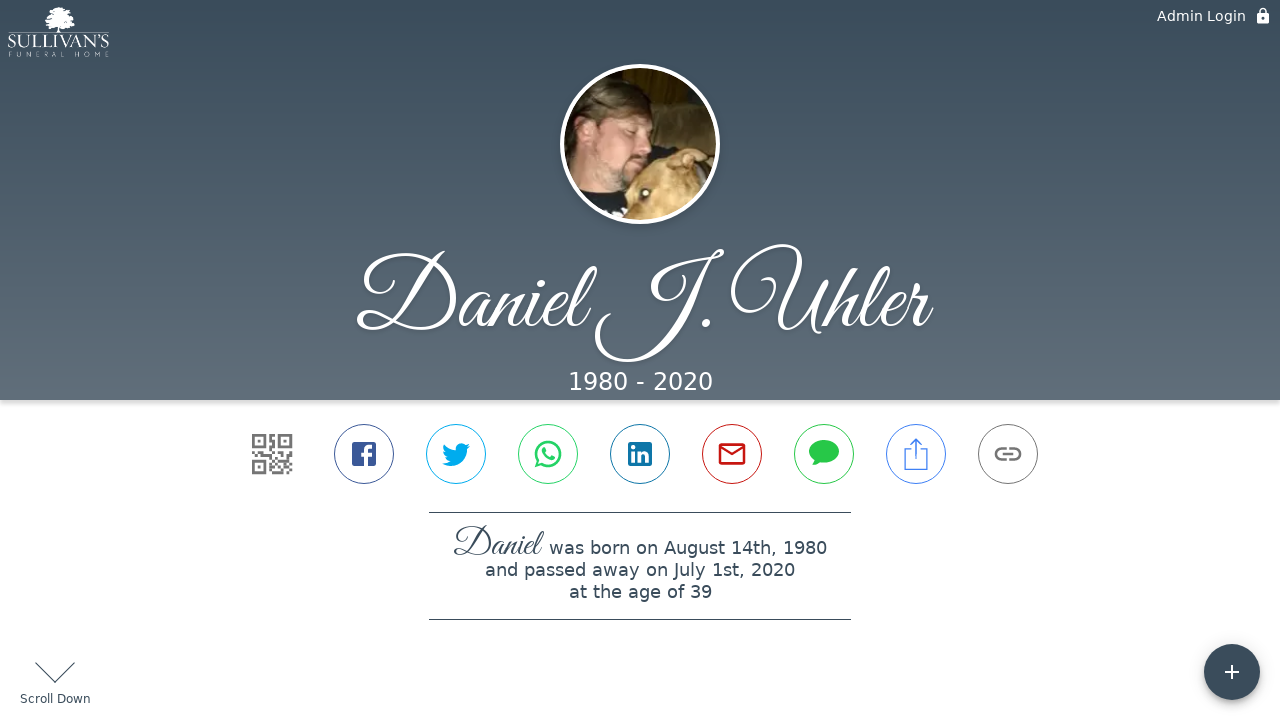

--- FILE ---
content_type: text/html; charset=utf-8
request_url: https://sullivansfuneralhome.com/obituaries/daniel-uhler
body_size: 2856
content:
<!DOCTYPE html>
    <html lang="en">
    <head>
        <meta charset="utf-8">
        
        <meta name="viewport" content="width=device-width, initial-scale=1.0, maximum-scale=1.0, user-scalable=0" />
        <meta name="theme-color" content="#000000">
        <meta name=”mobile-web-app-capable” content=”yes”>
        <meta http-equiv="cache-control" content="no-cache, no-store" />
        <meta http-equiv="expires" content="Tue, 01 Jan 1980 1:00:00 GMT" />
        <meta http-equiv="pragma" content="no-cache" />

        <meta property="og:image" prefix="og: http://ogp.me/ns#" id="meta-og-image" content="https://res.cloudinary.com/gather-app-prod/image/upload/a_0,c_thumb,g_face,h_147,r_0,w_147/b_white,c_pad,d_gather_square.png,f_auto,h_630,q_auto,r_0,w_1200/v1/prod/user_provided/case/223478/case/1654543415249-_umVyVINBlx" />
        <meta property="og:site_name" prefix="og: http://ogp.me/ns#" content="Daniel J. Uhler Obituary (1980 - 2020) - Horseheads, New York" />
        <meta property="og:image:width" content="1200" />
        <meta property="og:image:height" content="630" />
        <meta property="og:title" content="Daniel J. Uhler Obituary (1980 - 2020) - Horseheads, New York" />
        <meta property="og:description" content="Daniel was born on August 14th, 1980 and passed away on 
        July 1st, 2020 at the age of 39" />
        <meta property="og:type" content="website" />
        <meta property="og:url" content="https://sullivansfuneralhome.com/obituaries/daniel-uhler" />
        
        <meta property="fb:app_id" content="148316406021251" />

        <meta id="meta-case-name" content="daniel-uhler" />
        <meta id="meta-case-fname" content="Daniel" />
        <meta id="meta-case-lname" content="Uhler" />
        <meta id="meta-case-display-name" content="Daniel J. Uhler" />
        <meta id="meta-case-theme-color" content="#3a4c5b" />
        <meta id="meta-case-profile-photo" content="https://res.cloudinary.com/gather-app-prod/image/upload/a_0,c_thumb,g_face,h_147,r_0,w_147/c_limit,f_auto,h_304,q_auto,r_max,w_304/v1/prod/user_provided/case/223478/case/1654543415249-_umVyVINBlx" />
        <meta id="meta-case-font-family" content="Great+Vibes" />
        <meta name="description" content="Daniel was born on August 14th, 1980 and passed away on 
        July 1st, 2020 at the age of 39" />
        

        <link id="meta-fh-logo" href="https://res.cloudinary.com/gather-app-prod/image/upload/c_limit,f_auto,h_184,q_auto,w_640/v1/prod/user_provided/funeral_home/917/1641248231840-4YXEYVn1jx" />
        <link rel="manifest" id="gather-manifest" href="/static/manifest.json">
        <link id="fav-icon" rel="shortcut icon" type="image/png" href="https://res.cloudinary.com/gather-app-prod/image/upload/a_0,c_crop,h_500,r_0,w_500,x_0,y_0/c_limit,d_gather_square.png,f_png,h_64,q_auto,r_0,w_64/v1/prod/user_provided/funeral_home/917/1641248416438-FgEuz8xnDx" />
        <link id="fav-apple-icon" rel="apple-touch-icon" href="https://res.cloudinary.com/gather-app-prod/image/upload/a_0,c_crop,h_500,r_0,w_500,x_0,y_0/c_limit,d_gather_square.png,f_png,h_64,q_auto,r_0,w_64/v1/prod/user_provided/funeral_home/917/1641248416438-FgEuz8xnDx">
        <link id="fav-apple-icon-precomposed" rel="apple-touch-icon-precomposed" href="https://res.cloudinary.com/gather-app-prod/image/upload/a_0,c_crop,h_500,r_0,w_500,x_0,y_0/c_limit,d_gather_square.png,f_png,h_64,q_auto,r_0,w_64/v1/prod/user_provided/funeral_home/917/1641248416438-FgEuz8xnDx">

        <link rel="canonical" href="https://sullivansfuneralhome.com/obituaries/daniel-uhler" />

        <link rel="preconnect" crossorigin="anonymous" href="https://fonts.gstatic.com">
        <link rel="stylesheet" href="https://fonts.googleapis.com/icon?family=Material+Icons|Material+Icons+Outlined">
        <link rel="stylesheet" href="https://fonts.googleapis.com/css?family=Roboto:300,400,500">
        <link rel="stylesheet" href="https://fonts.googleapis.com/css2?family=Great+Vibes&display=swap">
        <link rel="stylesheet" href="https://fonts.googleapis.com/css2?family=Montserrat:ital,wght@0,100..900;1,100..900&display=swap" />
        <link rel="stylesheet" href="https://fonts.googleapis.com/css2?family=EB+Garamond:ital,wght@0,400..800;1,400..800&display=swap"/>
        <link rel="stylesheet" href="https://fonts.googleapis.com/css2?family=Tinos:ital,wght@0,400;0,700;1,400;1,700&display=swap"/>
        <link rel="stylesheet" href="https://fonts.googleapis.com/css2?family=Poppins:ital,wght@0,100;0,200;0,300;0,400;0,500;0,600;0,700;0,800;0,900;1,100;1,200;1,300;1,400;1,500;1,600;1,700;1,800;1,900&display=swap"/>
        <link rel="stylesheet" href="https://fonts.googleapis.com/css2?family=Great+Vibes&display=swap"/>


        <link rel="stylesheet" href="/static/css/styles20220620.css">
        <link rel="stylesheet" href="/static/css/calendly.css">
        <link rel="stylesheet" href="/static/css/caseLoadingPage20230131.css">
        <link rel="stylesheet" href="/static/js/index-D9zoTKqK.css">
        <script async src='https://www.google-analytics.com/analytics.js'></script>

        <title>Daniel J. Uhler Obituary (1980 - 2020) - Horseheads, New York</title>
        <script type="application/ld+json">{"@context":"https://schema.org","@graph":[{"@type":"NewsArticle","headline":"Daniel J. Uhler Obituary","image":["https://res.cloudinary.com/gather-app-prod/image/upload/a_0,c_thumb,g_face,h_147,r_0,w_147/ar_1:1,c_crop,f_auto,g_faces:auto,q_auto,w_147/c_limit,w_1200/v1/prod/user_provided/case/223478/case/1654543415249-_umVyVINBlx","https://res.cloudinary.com/gather-app-prod/image/upload/a_0,c_thumb,g_face,h_147,r_0,w_147/ar_4:3,c_crop,f_auto,g_faces:auto,q_auto,w_147/c_limit,w_1200/v1/prod/user_provided/case/223478/case/1654543415249-_umVyVINBlx","https://res.cloudinary.com/gather-app-prod/image/upload/a_0,c_thumb,g_face,h_147,r_0,w_147/ar_16:9,c_crop,f_auto,g_faces:auto,q_auto,w_147/c_limit,w_1200/v1/prod/user_provided/case/223478/case/1654543415249-_umVyVINBlx"],"wordCount":135,"articleBody":"Daniel J. Uhler \nHorseheads, NY \nPassed away after a courageous battle with cancer on Wednesday, July 1, 2020 at the age of 39. He was born in August of 1980, a son of Joseph and Linda Uhler. He was predeceased by his father, Joseph Uhler. Dan lived his life the way he wanted. He was loved by those who were lucky enough to know him and will be dearly missed by all. He never gave up and fought as hard as he could. Dan is survived by his wife, Valerie Williams Uhler; son, Dylan Uhler; siblings, David (Jess) Uhler, Melody (Jim) Whitaker, Melanie Uhler, Melissa (Bobby) Dunn; mother, Linda Uhler; nieces and nephews and a host of friends. In lieu of flowers donations can be made in his honor to the Horseheads Community Animal Shelter.","author":{"@type":"Organization","name":"Sullivan's Funeral Home"}}]}</script>
        <script>
            try {
                const urlParams = new URLSearchParams(window.location.search);
                const at = urlParams.get('at');
                if (at) {
                    if (at === 'NONE') {
                        localStorage.removeItem('authToken');
                    } else {
                        localStorage.setItem('authToken', at);
                    }
                }
                const params = new URLSearchParams(location.search.substring(1));
                urlParams.delete('at');
                urlParams.delete('_fwd');
                const qs = urlParams.toString();
                history.replaceState(
                    { id: document.title, source: 'web'},
                    document.title,
                    location.origin + location.pathname + (qs ? '?' + qs : '')
                );
            } catch (ex) {}

            function checckIsDeathCertificateDialogOpen() {
                var deathCertificateDialog = document.getElementById('death-certificate-dialog');
                if (deathCertificateDialog) {
                var dcClassList = deathCertificateDialog.classList.value;
                return dcClassList.search(/hidden/) === -1;
                }
                return false;
            }

            // callback required by Google maps API package
            window.initMap = function () {};

        </script>
        <!-- Global site tag (gtag.js) - Google Analytics -->
        <script async src="https://www.googletagmanager.com/gtag/js?id=G-M3WE4NCLHJ"></script>
        <script>
            window.dataLayer = window.dataLayer || [];
            function gtag(){dataLayer.push(arguments);}
            gtag('js', new Date());
            
            gtag('config', 'G-M3WE4NCLHJ');
        </script>
    </head>
    
    <body id="body">
        <noscript>
        You need to enable JavaScript to run this app.
        </noscript>
        <div id="root">
        
        <div class="CaseLoadingPage-root" style="background: #3a4c5b;">
            <div class="CaseLoadingPage-topLoader">
                <div class="CaseLoadingPage-wrapper">
                    <svg class="CaseLoadingPage-lockIcon" focusable="false" viewBox="0 0 24 24"
                        aria-hidden="true" role="presentation">
                        <path d="M18 8h-1V6c0-2.76-2.24-5-5-5S7 3.24 7 6v2H6c-1.1 0-2 .9-2 2v10c0 1.1.9 2 2 
                            2h12c1.1 0 2-.9 2-2V10c0-1.1-.9-2-2-2zm-6 9c-1.1 0-2-.9-2-2s.9-2 2-2 2 .9 2 2-.9 
                            2-2 2zm3.1-9H8.9V6c0-1.71 1.39-3.1 3.1-3.1 1.71 0 3.1 1.39 3.1 3.1v2z">
                        </path>
                    </svg>
                    <div class="MuiCircularProgress-indeterminate CaseLoadingPage-fabProgress"
                        role="progressbar" style="width: 40px; height: 40px;">
                        <svg viewBox="22 22 44 44">
                            <circle class="MuiCircularProgress-circle MuiCircularProgress-circleIndeterminate"
                                cx="44" cy="44" r="20.2" fill="none" stroke-width="3.6"></circle>
                        </svg>
                    </div>
                </div>
            </div>
            <div class="CaseLoadingPage-logoOuter">
                <img src="https://res.cloudinary.com/gather-app-prod/image/upload/c_limit,f_auto,h_184,q_auto,w_640/v1/prod/user_provided/funeral_home/917/1641248231840-4YXEYVn1jx" alt="fh-logo">
            </div>
            <div class="CaseLoadingPage-userDetails">
                <p
                    class="CaseLoadingPage-loadingMemorialPage">
                    Loading Daniel's Memorial Page...
                </p>
                <div class="CaseLoadingPage-avatarContainer">
                    <div class="CaseLoadingPage-avatar"
                        style="color: #3a4c5b; position: relative; background: none;">
                        <div class="CaseLoadingPage-avatar" style="color: #3a4c5b; border: none;">
                            <img alt="DU" src="https://res.cloudinary.com/gather-app-prod/image/upload/a_0,c_thumb,g_face,h_147,r_0,w_147/c_limit,f_auto,h_304,q_auto,r_max,w_304/v1/prod/user_provided/case/223478/case/1654543415249-_umVyVINBlx">
                        </div>
                    </div>
                </div>
                <p class="CaseLoadingPage-displayName" style="font-family: 'Great Vibes', cursive, sans-serif !important;">
                    Daniel J. Uhler
                </p>
            </div>
        </div>
    
        </div>
        <div id="print-container"></div>
    <script type="module" src="/static/js/index-Cxemoquo.js"></script>
    </body>
    <script src="/static/js/calendly.js"></script>
    </html>